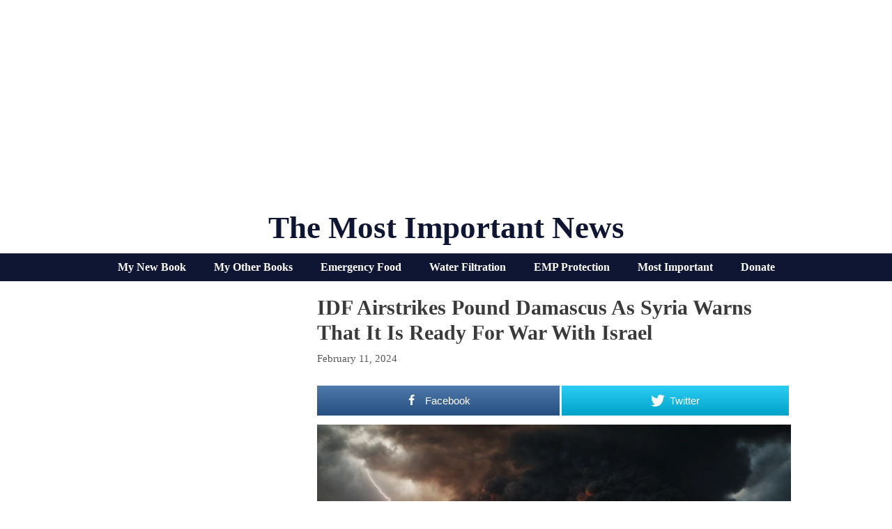

--- FILE ---
content_type: text/html; charset=UTF-8
request_url: http://themostimportantnews.com/archives/idf-airstrikes-pound-damascus-as-syria-warns-that-it-is-ready-for-war-with-israel
body_size: 58099
content:
<!DOCTYPE html>
<html lang="en-US">
<head>
	<meta charset="UTF-8">
	<link rel="profile" href="https://gmpg.org/xfn/11">
	
<!-- Open Graph Meta Tags generated by MashShare 3.8.5 - https://mashshare.net -->
<meta property="og:type" content="article" /> 
<meta property="og:title" content="IDF Airstrikes Pound Damascus As Syria Warns That It Is Ready For War With Israel" />
<meta property="og:description" content="If you haven't been paying close attention to what is going on in the Middle East, you need to start doing so.  As I have discussed previously, I believe that a Great Middle East War" />
<meta property="og:image" content="http://themostimportantnews.com/wp-content/uploads/2024/02/Snip20240211_9.png" />
<meta property="og:url" content="http://themostimportantnews.com/archives/idf-airstrikes-pound-damascus-as-syria-warns-that-it-is-ready-for-war-with-israel" />
<meta property="og:site_name" content="The Most Important News" />
<meta property="article:publisher" content="https://www.facebook.com/michael.snyder.5076" />
<meta property="article:published_time" content="2024-02-11T14:36:07-08:00" />
<meta property="article:modified_time" content="2024-02-11T14:36:08-08:00" />
<meta property="og:updated_time" content="2024-02-11T14:36:08-08:00" />
<!-- Open Graph Meta Tags generated by MashShare 3.8.5 - https://www.mashshare.net -->
<!-- Twitter Card generated by MashShare 3.8.5 - https://www.mashshare.net -->
<meta property="og:image:width" content="832" />
<meta property="og:image:height" content="620" />
<meta name="twitter:card" content="summary_large_image">
<meta name="twitter:title" content="IDF Airstrikes Pound Damascus As Syria Warns That It Is Ready For War With Israel">
<meta name="twitter:description" content="If you haven't been paying close attention to what is going on in the Middle East, you need to start doing so.  As I have discussed previously, I believe that a Great Middle East War">
<meta name="twitter:image" content="http://themostimportantnews.com/wp-content/uploads/2024/02/Snip20240211_9.png">
<!-- Twitter Card generated by MashShare 3.8.5 - https://www.mashshare.net -->


	<!-- This site is optimized with the Yoast SEO plugin v15.3 - https://yoast.com/wordpress/plugins/seo/ -->
	<title>IDF Airstrikes Pound Damascus As Syria Warns That It Is Ready For War With Israel</title>
	<meta name="robots" content="index, follow, max-snippet:-1, max-image-preview:large, max-video-preview:-1" />
	<link rel="canonical" href="http://themostimportantnews.com/archives/idf-airstrikes-pound-damascus-as-syria-warns-that-it-is-ready-for-war-with-israel" />
	<meta property="og:locale" content="en_US" />
	<meta property="og:type" content="article" />
	<meta property="og:title" content="IDF Airstrikes Pound Damascus As Syria Warns That It Is Ready For War With Israel" />
	<meta property="og:url" content="http://themostimportantnews.com/archives/idf-airstrikes-pound-damascus-as-syria-warns-that-it-is-ready-for-war-with-israel" />
	<meta property="og:site_name" content="The Most Important News" />
	<meta property="article:publisher" content="https://www.facebook.com/michael.snyder.5076" />
	<meta property="article:published_time" content="2024-02-11T22:36:07+00:00" />
	<meta property="article:modified_time" content="2024-02-11T22:36:08+00:00" />
	<meta property="og:image" content="http://themostimportantnews.com/wp-content/uploads/2024/02/Snip20240211_9.png" />
	<meta property="og:image:width" content="832" />
	<meta property="og:image:height" content="620" />
	<meta name="twitter:card" content="summary_large_image" />
	<meta name="twitter:creator" content="@Revelation1217" />
	<meta name="twitter:site" content="@Revelation1217" />
	<meta name="twitter:label1" content="Written by">
	<meta name="twitter:data1" content="Michael">
	<meta name="twitter:label2" content="Est. reading time">
	<meta name="twitter:data2" content="6 minutes">
	<script type="application/ld+json" class="yoast-schema-graph">{"@context":"https://schema.org","@graph":[{"@type":"Organization","@id":"https://themostimportantnews.com/#organization","name":"The Most Important News","url":"https://themostimportantnews.com/","sameAs":["https://www.facebook.com/michael.snyder.5076","https://twitter.com/Revelation1217"],"logo":{"@type":"ImageObject","@id":"https://themostimportantnews.com/#logo","inLanguage":"en-US","url":"http://themostimportantnews.com/wp-content/uploads/2020/09/American-Flag-Map-Pixabay-1.jpg","width":1280,"height":843,"caption":"The Most Important News"},"image":{"@id":"https://themostimportantnews.com/#logo"}},{"@type":"WebSite","@id":"https://themostimportantnews.com/#website","url":"https://themostimportantnews.com/","name":"The Most Important News","description":"All Of The Most Important News - All In One Place","publisher":{"@id":"https://themostimportantnews.com/#organization"},"potentialAction":[{"@type":"SearchAction","target":"https://themostimportantnews.com/?s={search_term_string}","query-input":"required name=search_term_string"}],"inLanguage":"en-US"},{"@type":"ImageObject","@id":"http://themostimportantnews.com/archives/idf-airstrikes-pound-damascus-as-syria-warns-that-it-is-ready-for-war-with-israel#primaryimage","inLanguage":"en-US","url":"http://themostimportantnews.com/wp-content/uploads/2024/02/Snip20240211_9.png","width":832,"height":620},{"@type":"WebPage","@id":"http://themostimportantnews.com/archives/idf-airstrikes-pound-damascus-as-syria-warns-that-it-is-ready-for-war-with-israel#webpage","url":"http://themostimportantnews.com/archives/idf-airstrikes-pound-damascus-as-syria-warns-that-it-is-ready-for-war-with-israel","name":"IDF Airstrikes Pound Damascus As Syria Warns That It Is Ready For War With Israel","isPartOf":{"@id":"https://themostimportantnews.com/#website"},"primaryImageOfPage":{"@id":"http://themostimportantnews.com/archives/idf-airstrikes-pound-damascus-as-syria-warns-that-it-is-ready-for-war-with-israel#primaryimage"},"datePublished":"2024-02-11T22:36:07+00:00","dateModified":"2024-02-11T22:36:08+00:00","breadcrumb":{"@id":"http://themostimportantnews.com/archives/idf-airstrikes-pound-damascus-as-syria-warns-that-it-is-ready-for-war-with-israel#breadcrumb"},"inLanguage":"en-US","potentialAction":[{"@type":"ReadAction","target":["http://themostimportantnews.com/archives/idf-airstrikes-pound-damascus-as-syria-warns-that-it-is-ready-for-war-with-israel"]}]},{"@type":"BreadcrumbList","@id":"http://themostimportantnews.com/archives/idf-airstrikes-pound-damascus-as-syria-warns-that-it-is-ready-for-war-with-israel#breadcrumb","itemListElement":[{"@type":"ListItem","position":1,"item":{"@type":"WebPage","@id":"https://themostimportantnews.com/","url":"https://themostimportantnews.com/","name":"Home"}},{"@type":"ListItem","position":2,"item":{"@type":"WebPage","@id":"http://themostimportantnews.com/archives/idf-airstrikes-pound-damascus-as-syria-warns-that-it-is-ready-for-war-with-israel","url":"http://themostimportantnews.com/archives/idf-airstrikes-pound-damascus-as-syria-warns-that-it-is-ready-for-war-with-israel","name":"IDF Airstrikes Pound Damascus As Syria Warns That It Is Ready For War With Israel"}}]},{"@type":"Article","@id":"http://themostimportantnews.com/archives/idf-airstrikes-pound-damascus-as-syria-warns-that-it-is-ready-for-war-with-israel#article","isPartOf":{"@id":"http://themostimportantnews.com/archives/idf-airstrikes-pound-damascus-as-syria-warns-that-it-is-ready-for-war-with-israel#webpage"},"author":{"@id":"https://themostimportantnews.com/#/schema/person/28e2ffbbbb2beaeab0c9412a3f3c0d3b"},"headline":"IDF Airstrikes Pound Damascus As Syria Warns That It Is Ready For War With Israel","datePublished":"2024-02-11T22:36:07+00:00","dateModified":"2024-02-11T22:36:08+00:00","mainEntityOfPage":{"@id":"http://themostimportantnews.com/archives/idf-airstrikes-pound-damascus-as-syria-warns-that-it-is-ready-for-war-with-israel#webpage"},"publisher":{"@id":"https://themostimportantnews.com/#organization"},"image":{"@id":"http://themostimportantnews.com/archives/idf-airstrikes-pound-damascus-as-syria-warns-that-it-is-ready-for-war-with-israel#primaryimage"},"articleSection":"Featured,World","inLanguage":"en-US"},{"@type":"Person","@id":"https://themostimportantnews.com/#/schema/person/28e2ffbbbb2beaeab0c9412a3f3c0d3b","name":"Michael","image":{"@type":"ImageObject","@id":"https://themostimportantnews.com/#personlogo","inLanguage":"en-US","url":"http://1.gravatar.com/avatar/71d78f3415e2a6268b2085d41a7fbf93?s=96&d=wavatar&r=g","caption":"Michael"}}]}</script>
	<!-- / Yoast SEO plugin. -->


<link rel='dns-prefetch' href='//fonts.googleapis.com' />
<link rel='dns-prefetch' href='//s.w.org' />
<link href='https://fonts.gstatic.com' crossorigin rel='preconnect' />
<link rel="alternate" type="application/rss+xml" title="The Most Important News &raquo; Feed" href="http://themostimportantnews.com/feed" />
		<script>
			window._wpemojiSettings = {"baseUrl":"https:\/\/s.w.org\/images\/core\/emoji\/13.0.0\/72x72\/","ext":".png","svgUrl":"https:\/\/s.w.org\/images\/core\/emoji\/13.0.0\/svg\/","svgExt":".svg","source":{"concatemoji":"http:\/\/themostimportantnews.com\/wp-includes\/js\/wp-emoji-release.min.js?ver=5.5.17"}};
			!function(e,a,t){var n,r,o,i=a.createElement("canvas"),p=i.getContext&&i.getContext("2d");function s(e,t){var a=String.fromCharCode;p.clearRect(0,0,i.width,i.height),p.fillText(a.apply(this,e),0,0);e=i.toDataURL();return p.clearRect(0,0,i.width,i.height),p.fillText(a.apply(this,t),0,0),e===i.toDataURL()}function c(e){var t=a.createElement("script");t.src=e,t.defer=t.type="text/javascript",a.getElementsByTagName("head")[0].appendChild(t)}for(o=Array("flag","emoji"),t.supports={everything:!0,everythingExceptFlag:!0},r=0;r<o.length;r++)t.supports[o[r]]=function(e){if(!p||!p.fillText)return!1;switch(p.textBaseline="top",p.font="600 32px Arial",e){case"flag":return s([127987,65039,8205,9895,65039],[127987,65039,8203,9895,65039])?!1:!s([55356,56826,55356,56819],[55356,56826,8203,55356,56819])&&!s([55356,57332,56128,56423,56128,56418,56128,56421,56128,56430,56128,56423,56128,56447],[55356,57332,8203,56128,56423,8203,56128,56418,8203,56128,56421,8203,56128,56430,8203,56128,56423,8203,56128,56447]);case"emoji":return!s([55357,56424,8205,55356,57212],[55357,56424,8203,55356,57212])}return!1}(o[r]),t.supports.everything=t.supports.everything&&t.supports[o[r]],"flag"!==o[r]&&(t.supports.everythingExceptFlag=t.supports.everythingExceptFlag&&t.supports[o[r]]);t.supports.everythingExceptFlag=t.supports.everythingExceptFlag&&!t.supports.flag,t.DOMReady=!1,t.readyCallback=function(){t.DOMReady=!0},t.supports.everything||(n=function(){t.readyCallback()},a.addEventListener?(a.addEventListener("DOMContentLoaded",n,!1),e.addEventListener("load",n,!1)):(e.attachEvent("onload",n),a.attachEvent("onreadystatechange",function(){"complete"===a.readyState&&t.readyCallback()})),(n=t.source||{}).concatemoji?c(n.concatemoji):n.wpemoji&&n.twemoji&&(c(n.twemoji),c(n.wpemoji)))}(window,document,window._wpemojiSettings);
		</script>
		<style>
img.wp-smiley,
img.emoji {
	display: inline !important;
	border: none !important;
	box-shadow: none !important;
	height: 1em !important;
	width: 1em !important;
	margin: 0 .07em !important;
	vertical-align: -0.1em !important;
	background: none !important;
	padding: 0 !important;
}
</style>
	<link rel='stylesheet' id='generate-fonts-css'  href='//fonts.googleapis.com/css?family=Cormorant+Garamond:300,300italic,regular,italic,500,500italic,600,600italic,700,700italic' media='all' />
<link rel='stylesheet' id='wp-block-library-css'  href='http://themostimportantnews.com/wp-includes/css/dist/block-library/style.min.css?ver=5.5.17' media='all' />
<link rel='stylesheet' id='mashsb-styles-css'  href='http://themostimportantnews.com/wp-content/plugins/mashsharer/assets/css/mashsb.min.css?ver=3.8.5' media='all' />
<style id='mashsb-styles-inline-css'>
.mashsb-count {color:#cccccc;}.mashsb-buttons a {
        background-image: -webkit-linear-gradient(bottom,rgba(0, 0, 0, 0.17) 0%,rgba(255, 255, 255, 0.17) 100%);
        background-image: -moz-linear-gradient(bottom,rgba(0, 0, 0, 0.17) 0%,rgba(255, 255, 255, 0.17) 100%);
        background-image: linear-gradient(bottom,rgba(0,0,0,.17) 0%,rgba(255,255,255,.17) 100%);}@media only screen and (min-width:568px){.mashsb-buttons a {min-width: 177px;}}
</style>
<link rel='stylesheet' id='super-rss-reader-css'  href='http://themostimportantnews.com/wp-content/plugins/super-rss-reader/public/css/style.min.css?ver=5.2' media='all' />
<link rel='stylesheet' id='generate-style-grid-css'  href='http://themostimportantnews.com/wp-content/themes/generatepress/assets/css/unsemantic-grid.min.css?ver=3.0.2' media='all' />
<link rel='stylesheet' id='generate-style-css'  href='http://themostimportantnews.com/wp-content/themes/generatepress/assets/css/style.min.css?ver=3.0.2' media='all' />
<style id='generate-style-inline-css'>
.no-featured-image-padding .featured-image {margin-left:-5px;margin-right:-5px;}.post-image-above-header .no-featured-image-padding .inside-article .featured-image {margin-top:-10px;}@media (max-width:768px){.no-featured-image-padding .featured-image {margin-left:-10px;margin-right:-10px;}.post-image-above-header .no-featured-image-padding .inside-article .featured-image {margin-top:-10px;}}
body{background-color:#ffffff;color:#3a3a3a;}a{color:#1e72bd;}a:visited{color:#1e72bd;}a:hover, a:focus, a:active{color:#3498db;}body .grid-container{max-width:1000px;}.wp-block-group__inner-container{max-width:1000px;margin-left:auto;margin-right:auto;}body, button, input, select, textarea{font-family:Georgia, Times New Roman, Times, serif;font-size:18px;}body{line-height:1.5;}.entry-content > [class*="wp-block-"]:not(:last-child){margin-bottom:1.5em;}.main-title{font-family:"Century Gothic";text-transform:capitalize;font-size:45px;}.main-navigation a, .menu-toggle{font-family:"Cormorant Garamond", serif;font-weight:bold;text-transform:capitalize;font-size:30px;}.main-navigation .main-nav ul ul li a{font-size:27px;}.sidebar .widget, .footer-widgets .widget{font-size:17px;}h1{font-family:Georgia, Times New Roman, Times, serif;font-weight:bold;text-transform:capitalize;font-size:30px;}h2{font-family:Georgia, Times New Roman, Times, serif;font-weight:700;text-transform:capitalize;font-size:22px;margin-bottom:5px;}h3{font-family:Georgia, Times New Roman, Times, serif;text-transform:capitalize;font-size:20px;}h4{font-family:Georgia, Times New Roman, Times, serif;text-transform:capitalize;font-size:30px;}h5{font-family:Georgia, Times New Roman, Times, serif;text-transform:capitalize;font-size:inherit;}h6{font-family:Georgia, Times New Roman, Times, serif;text-transform:capitalize;}.site-info{font-family:Verdana, Geneva, sans-serif;font-weight:bold;font-size:14px;}@media (max-width:768px){.main-title{font-size:30px;}h1{font-size:30px;}h2{font-size:25px;}}.top-bar{background-color:#636363;color:#ffffff;}.top-bar a{color:#ffffff;}.top-bar a:hover{color:#303030;}.site-header{background-color:#ffffff;color:#0f1633;}.site-header a{color:#3a3a3a;}.site-header a:hover{color:#1e72bd;}.main-title a,.main-title a:hover{color:#0f1633;}.site-description{color:#757575;}.mobile-menu-control-wrapper .menu-toggle,.mobile-menu-control-wrapper .menu-toggle:hover,.mobile-menu-control-wrapper .menu-toggle:focus,.has-inline-mobile-toggle #site-navigation.toggled{background-color:rgba(0, 0, 0, 0.02);}.main-navigation,.main-navigation ul ul{background-color:#ffffff;}.main-navigation .main-nav ul li a,.menu-toggle, .main-navigation .menu-bar-items{color:#0f1633;}.main-navigation .main-nav ul li:hover > a,.main-navigation .main-nav ul li:focus > a, .main-navigation .main-nav ul li.sfHover > a, .main-navigation .menu-bar-item:hover > a, .main-navigation .menu-bar-item.sfHover > a{color:#7c7c7c;background-color:#ffffff;}button.menu-toggle:hover,button.menu-toggle:focus,.main-navigation .mobile-bar-items a,.main-navigation .mobile-bar-items a:hover,.main-navigation .mobile-bar-items a:focus{color:#0f1633;}.main-navigation .main-nav ul li[class*="current-menu-"] > a{color:#0f1633;background-color:#ffffff;}.main-navigation .main-nav ul li[class*="current-menu-"] > a:hover,.main-navigation .main-nav ul li[class*="current-menu-"].sfHover > a{color:#0f1633;background-color:#ffffff;}.navigation-search input[type="search"],.navigation-search input[type="search"]:active, .navigation-search input[type="search"]:focus, .main-navigation .main-nav ul li.search-item.active > a, .main-navigation .menu-bar-items .search-item.active > a{color:#000000;background-color:#ffffff;opacity:1;}.main-navigation ul ul{background-color:#3f3f3f;}.main-navigation .main-nav ul ul li a{color:#ffffff;}.main-navigation .main-nav ul ul li:hover > a,.main-navigation .main-nav ul ul li:focus > a,.main-navigation .main-nav ul ul li.sfHover > a{color:#ffffff;background-color:#4f4f4f;}.main-navigation .main-nav ul ul li[class*="current-menu-"] > a{color:#ffffff;background-color:#4f4f4f;}.main-navigation .main-nav ul ul li[class*="current-menu-"] > a:hover,.main-navigation .main-nav ul ul li[class*="current-menu-"].sfHover > a{color:#ffffff;background-color:#4f4f4f;}.separate-containers .inside-article, .separate-containers .comments-area, .separate-containers .page-header, .one-container .container, .separate-containers .paging-navigation, .inside-page-header{background-color:#ffffff;}.entry-title a{color:#000000;}.entry-title a:hover{color:#1e72bd;}.entry-meta{color:#595959;}.entry-meta a{color:#595959;}.entry-meta a:hover{color:#1e73be;}.sidebar .widget{color:#0f1633;background-color:#ffffff;}.sidebar .widget a{color:#0f1633;}.sidebar .widget .widget-title{color:#000000;}.footer-widgets{background-color:#ffffff;}.footer-widgets .widget-title{color:#000000;}.site-info{color:#000000;background-color:#ffffff;}.site-info a{color:#000000;}.site-info a:hover{color:#1e72bd;}.footer-bar .widget_nav_menu .current-menu-item a{color:#1e72bd;}input[type="text"],input[type="email"],input[type="url"],input[type="password"],input[type="search"],input[type="tel"],input[type="number"],textarea,select{color:#666666;background-color:#fafafa;border-color:#cccccc;}input[type="text"]:focus,input[type="email"]:focus,input[type="url"]:focus,input[type="password"]:focus,input[type="search"]:focus,input[type="tel"]:focus,input[type="number"]:focus,textarea:focus,select:focus{color:#666666;background-color:#ffffff;border-color:#bfbfbf;}button,html input[type="button"],input[type="reset"],input[type="submit"],a.button,a.wp-block-button__link:not(.has-background){color:#ffffff;background-color:#0f1633;}button:hover,html input[type="button"]:hover,input[type="reset"]:hover,input[type="submit"]:hover,a.button:hover,button:focus,html input[type="button"]:focus,input[type="reset"]:focus,input[type="submit"]:focus,a.button:focus,a.wp-block-button__link:not(.has-background):active,a.wp-block-button__link:not(.has-background):focus,a.wp-block-button__link:not(.has-background):hover{color:#ffffff;background-color:#3f3f3f;}a.generate-back-to-top{background-color:rgba( 0,0,0,0.4 );color:#ffffff;}a.generate-back-to-top:hover,a.generate-back-to-top:focus{background-color:rgba( 0,0,0,0.6 );color:#ffffff;}@media (max-width: 1000px){.main-navigation .menu-bar-item:hover > a, .main-navigation .menu-bar-item.sfHover > a{background:none;color:#0f1633;}}.inside-top-bar{padding:10px;}.inside-header{padding:20px 10px 10px 10px;}.separate-containers .inside-article, .separate-containers .comments-area, .separate-containers .page-header, .separate-containers .paging-navigation, .one-container .site-content, .inside-page-header, .wp-block-group__inner-container{padding:10px 5px 10px 5px;}.entry-content .alignwide, body:not(.no-sidebar) .entry-content .alignfull{margin-left:-5px;width:calc(100% + 10px);max-width:calc(100% + 10px);}.one-container.right-sidebar .site-main,.one-container.both-right .site-main{margin-right:5px;}.one-container.left-sidebar .site-main,.one-container.both-left .site-main{margin-left:5px;}.one-container.both-sidebars .site-main{margin:0px 5px 0px 5px;}.separate-containers .widget, .separate-containers .site-main > *, .separate-containers .page-header, .widget-area .main-navigation{margin-bottom:10px;}.separate-containers .site-main{margin:10px;}.both-right.separate-containers .inside-left-sidebar{margin-right:5px;}.both-right.separate-containers .inside-right-sidebar{margin-left:5px;}.both-left.separate-containers .inside-left-sidebar{margin-right:5px;}.both-left.separate-containers .inside-right-sidebar{margin-left:5px;}.separate-containers .page-header-image, .separate-containers .page-header-contained, .separate-containers .page-header-image-single, .separate-containers .page-header-content-single{margin-top:10px;}.separate-containers .inside-right-sidebar, .separate-containers .inside-left-sidebar{margin-top:10px;margin-bottom:10px;}.main-navigation .main-nav ul li a,.menu-toggle,.main-navigation .mobile-bar-items a{padding-left:15px;padding-right:15px;line-height:50px;}.main-navigation .main-nav ul ul li a{padding:10px 15px 10px 15px;}.navigation-search input[type="search"]{height:50px;}.rtl .menu-item-has-children .dropdown-menu-toggle{padding-left:15px;}.menu-item-has-children .dropdown-menu-toggle{padding-right:15px;}.rtl .main-navigation .main-nav ul li.menu-item-has-children > a{padding-right:15px;}.widget-area .widget{padding:5px;}.footer-widgets{padding:10px;}.site-info{padding:10px;}@media (max-width:768px){.separate-containers .inside-article, .separate-containers .comments-area, .separate-containers .page-header, .separate-containers .paging-navigation, .one-container .site-content, .inside-page-header, .wp-block-group__inner-container{padding:10px;}.site-info{padding-right:10px;padding-left:10px;}.entry-content .alignwide, body:not(.no-sidebar) .entry-content .alignfull{margin-left:-10px;width:calc(100% + 20px);max-width:calc(100% + 20px);}}/* End cached CSS */@media (max-width: 1000px){.main-navigation .menu-toggle,.main-navigation .mobile-bar-items,.sidebar-nav-mobile:not(#sticky-placeholder){display:block;}.main-navigation ul,.gen-sidebar-nav{display:none;}[class*="nav-float-"] .site-header .inside-header > *{float:none;clear:both;}}
h1.entry-title{text-transform:capitalize;font-size:30px;line-height:1.2em;}h2.entry-title{text-transform:capitalize;}
.post-image:not(:first-child), .page-content:not(:first-child), .entry-content:not(:first-child), .entry-summary:not(:first-child), footer.entry-meta{margin-top:1em;}.post-image-above-header .inside-article div.featured-image, .post-image-above-header .inside-article div.post-image{margin-bottom:1em;}
</style>
<link rel='stylesheet' id='generate-mobile-style-css'  href='http://themostimportantnews.com/wp-content/themes/generatepress/assets/css/mobile.min.css?ver=3.0.2' media='all' />
<link rel='stylesheet' id='generate-font-icons-css'  href='http://themostimportantnews.com/wp-content/themes/generatepress/assets/css/components/font-icons.min.css?ver=3.0.2' media='all' />
<link rel='stylesheet' id='generate-blog-columns-css'  href='http://themostimportantnews.com/wp-content/plugins/gp-premium/blog/functions/css/columns.min.css?ver=2.0.3' media='all' />
<link rel='stylesheet' id='generate-secondary-nav-css'  href='http://themostimportantnews.com/wp-content/plugins/gp-premium/secondary-nav/functions/css/style.min.css?ver=2.0.3' media='all' />
<style id='generate-secondary-nav-inline-css'>
.secondary-navigation{background-color:#0f1633;}.secondary-navigation .main-nav ul li a,.secondary-navigation .menu-toggle,.secondary-menu-bar-items .menu-bar-item > a{color:#ffffff;font-family:"Century Gothic";font-weight:bold;font-size:16px;}.secondary-navigation .secondary-menu-bar-items{color:#ffffff;font-size:16px;}button.secondary-menu-toggle:hover,button.secondary-menu-toggle:focus{color:#ffffff;}.widget-area .secondary-navigation{margin-bottom:10px;}.secondary-navigation ul ul{background-color:#303030;top:auto;}.secondary-navigation .main-nav ul ul li a{color:#ffffff;font-size:15px;}.secondary-navigation .main-nav ul li:hover > a,.secondary-navigation .main-nav ul li:focus > a,.secondary-navigation .main-nav ul li.sfHover > a,.secondary-menu-bar-items .menu-bar-item:hover > a{color:#bababa;background-color:#0f1633;}.secondary-navigation .main-nav ul ul li:hover > a,.secondary-navigation .main-nav ul ul li:focus > a,.secondary-navigation .main-nav ul ul li.sfHover > a{color:#ffffff;background-color:#474747;}.secondary-navigation .main-nav ul li[class*="current-menu-"] > a, .secondary-navigation .main-nav ul li[class*="current-menu-"] > a:hover,.secondary-navigation .main-nav ul li[class*="current-menu-"].sfHover > a{color:#ffffff;background-color:#0f1633;}.secondary-navigation .main-nav ul ul li[class*="current-menu-"] > a,.secondary-navigation .main-nav ul ul li[class*="current-menu-"] > a:hover,.secondary-navigation .main-nav ul ul li[class*="current-menu-"].sfHover > a{color:#ffffff;background-color:#474747;}@media (max-width: 1000px) {.secondary-menu-bar-items .menu-bar-item:hover > a{background: none;color: #ffffff;}}
</style>
<link rel='stylesheet' id='generate-secondary-nav-mobile-css'  href='http://themostimportantnews.com/wp-content/plugins/gp-premium/secondary-nav/functions/css/style-mobile.min.css?ver=2.0.3' media='all' />
<script src='http://themostimportantnews.com/wp-includes/js/jquery/jquery.js?ver=1.12.4-wp' id='jquery-core-js'></script>
<script id='mashsb-js-extra'>
var mashsb = {"shares":"0","round_shares":"1","animate_shares":"0","dynamic_buttons":"0","share_url":"http:\/\/themostimportantnews.com\/archives\/idf-airstrikes-pound-damascus-as-syria-warns-that-it-is-ready-for-war-with-israel","title":"IDF+Airstrikes+Pound+Damascus+As+Syria+Warns+That+It+Is+Ready+For+War+With+Israel","image":"http:\/\/themostimportantnews.com\/wp-content\/uploads\/2024\/02\/Snip20240211_9.png","desc":"If you haven't been paying close attention to what is going on in the Middle East, you need to start doing so.\u00a0 As I have discussed previously, I believe that a Great Middle East War \u2026","hashtag":"","subscribe":"link","subscribe_url":"https:\/\/feedburner.google.com\/fb\/a\/mailverify?uri=TheMostImportantNews","activestatus":"1","singular":"1","twitter_popup":"1","refresh":"0","nonce":"8dd23050d9","postid":"70838","servertime":"1769596122","ajaxurl":"http:\/\/themostimportantnews.com\/wp-admin\/admin-ajax.php"};
</script>
<script src='http://themostimportantnews.com/wp-content/plugins/mashsharer/assets/js/mashsb.min.js?ver=3.8.5' id='mashsb-js'></script>
<script src='http://themostimportantnews.com/wp-content/plugins/open-in-new-window-plugin/open_in_new_window_yes.js' id='oinw_vars-js'></script>
<script src='http://themostimportantnews.com/wp-content/plugins/open-in-new-window-plugin/open_in_new_window.js' id='oinw_methods-js'></script>
<script src='http://themostimportantnews.com/wp-content/plugins/super-rss-reader/public/js/jquery.easy-ticker.min.js?ver=5.2' id='jquery-easy-ticker-js'></script>
<script src='http://themostimportantnews.com/wp-content/plugins/super-rss-reader/public/js/script.min.js?ver=5.2' id='super-rss-reader-js'></script>
<link rel="https://api.w.org/" href="http://themostimportantnews.com/wp-json/" /><link rel="alternate" type="application/json" href="http://themostimportantnews.com/wp-json/wp/v2/posts/70838" /><link rel="EditURI" type="application/rsd+xml" title="RSD" href="http://themostimportantnews.com/xmlrpc.php?rsd" />
<link rel="wlwmanifest" type="application/wlwmanifest+xml" href="http://themostimportantnews.com/wp-includes/wlwmanifest.xml" /> 
<meta name="generator" content="WordPress 5.5.17" />
<link rel='shortlink' href='http://themostimportantnews.com/?p=70838' />
<link rel="alternate" type="application/json+oembed" href="http://themostimportantnews.com/wp-json/oembed/1.0/embed?url=http%3A%2F%2Fthemostimportantnews.com%2Farchives%2Fidf-airstrikes-pound-damascus-as-syria-warns-that-it-is-ready-for-war-with-israel" />
<link rel="alternate" type="text/xml+oembed" href="http://themostimportantnews.com/wp-json/oembed/1.0/embed?url=http%3A%2F%2Fthemostimportantnews.com%2Farchives%2Fidf-airstrikes-pound-damascus-as-syria-warns-that-it-is-ready-for-war-with-israel&#038;format=xml" />
<meta name="viewport" content="width=device-width, initial-scale=1"><link rel="icon" href="http://themostimportantnews.com/wp-content/uploads/2020/09/cropped-End-Times-Apocalypse-Public-Domain-32x32.jpg" sizes="32x32" />
<link rel="icon" href="http://themostimportantnews.com/wp-content/uploads/2020/09/cropped-End-Times-Apocalypse-Public-Domain-192x192.jpg" sizes="192x192" />
<link rel="apple-touch-icon" href="http://themostimportantnews.com/wp-content/uploads/2020/09/cropped-End-Times-Apocalypse-Public-Domain-180x180.jpg" />
<meta name="msapplication-TileImage" content="http://themostimportantnews.com/wp-content/uploads/2020/09/cropped-End-Times-Apocalypse-Public-Domain-270x270.jpg" />
		<style id="wp-custom-css">
			define(‘WP_MEMORY_LIMIT’, ‘256M’);






.page-header-image-single {
      display: none;
}

.blog .entry-content img,
.archive .entry-content img {
    display: none;
}

.post-image {
    text-align: center;
}

.twitter-tweet {margin:auto;}



		</style>
		</head>

<body class="post-template-default single single-post postid-70838 single-format-standard wp-embed-responsive post-image-below-header post-image-aligned-center secondary-nav-below-header secondary-nav-aligned-center sticky-menu-no-transition left-sidebar nav-below-header separate-containers contained-header active-footer-widgets-1 header-aligned-center dropdown-hover featured-image-active" itemtype="https://schema.org/Blog" itemscope>
	<a class="screen-reader-text skip-link" href="#content" title="Skip to content">Skip to content</a>		<header id="masthead" class="site-header grid-container grid-parent" itemtype="https://schema.org/WPHeader" itemscope>
			<div class="inside-header grid-container grid-parent">
				<center><script async src="https://pagead2.googlesyndication.com/pagead/js/adsbygoogle.js?client=ca-pub-3031416830421779"
     crossorigin="anonymous"></script>
<!-- Horizontal Responsive Ad 2025 -->
<ins class="adsbygoogle"
     style="display:block"
     data-ad-client="ca-pub-3031416830421779"
     data-ad-slot="3698294162"
     data-ad-format="auto"
     data-full-width-responsive="true"></ins>
<script>
     (adsbygoogle = window.adsbygoogle || []).push({});
</script></center><div class="site-branding">
						<p class="main-title" itemprop="headline">
					<a href="http://themostimportantnews.com/" rel="home">
						The Most Important News
					</a>
				</p>
						
					</div>			</div>
		</header>
					<nav id="secondary-navigation" class="secondary-navigation" itemtype="https://schema.org/SiteNavigationElement" itemscope="itemscope">
				<div class="inside-navigation">
										<button class="menu-toggle secondary-menu-toggle">
						<span class="mobile-menu">Menu</span>					</button>
					<div class="main-nav"><ul id="menu-secondary-navigation" class=" secondary-menu sf-menu"><li id="menu-item-145714" class="menu-item menu-item-type-custom menu-item-object-custom menu-item-145714"><a href="https://www.amazon.com/dp/B0F4DN45KX">My New Book</a></li>
<li id="menu-item-145716" class="menu-item menu-item-type-custom menu-item-object-custom menu-item-145716"><a href="https://www.amazon.com/stores/Michael-Snyder/author/B01DUPOJL2?ccs_id=311d7348-b14c-417b-9e2d-756a20ff8d26">My Other Books</a></li>
<li id="menu-item-145717" class="menu-item menu-item-type-custom menu-item-object-custom menu-item-145717"><a href="https://readyhour.com/?_ef_transaction_id=&#038;oid=8&#038;affid=109">Emergency Food</a></li>
<li id="menu-item-145718" class="menu-item menu-item-type-custom menu-item-object-custom menu-item-145718"><a href="https://alexapure.com/?_ef_transaction_id=&#038;oid=9&#038;affid=109">Water Filtration</a></li>
<li id="menu-item-145719" class="menu-item menu-item-type-custom menu-item-object-custom menu-item-145719"><a href="https://www.empshield.com/?coupon=snyder50">EMP Protection</a></li>
<li id="menu-item-145720" class="menu-item menu-item-type-custom menu-item-object-custom menu-item-145720"><a href="https://themostimportantnews.com/important-thing">Most Important</a></li>
<li id="menu-item-145721" class="menu-item menu-item-type-custom menu-item-object-custom menu-item-145721"><a href="https://www.paypal.com/donate/?cmd=_s-xclick&#038;hosted_button_id=ZE5PZEB7DQRHA&#038;source=url">Donate</a></li>
</ul></div>				</div><!-- .inside-navigation -->
			</nav><!-- #secondary-navigation -->
			
	<div id="page" class="site grid-container container hfeed grid-parent">
				<div id="content" class="site-content">
			
	<div id="primary" class="content-area grid-parent mobile-grid-100 push-30 grid-70 tablet-push-30 tablet-grid-70">
		<main id="main" class="site-main">
			
<article id="post-70838" class="post-70838 post type-post status-publish format-standard has-post-thumbnail hentry category-featured category-world infinite-scroll-item no-featured-image-padding" itemtype="https://schema.org/CreativeWork" itemscope>
	<div class="inside-article">
					<header class="entry-header">
				<h1 class="entry-title" itemprop="headline">IDF Airstrikes Pound Damascus As Syria Warns That It Is Ready For War With Israel</h1>		<div class="entry-meta">
			<span class="posted-on"><time class="entry-date published" datetime="2024-02-11T14:36:07-08:00" itemprop="datePublished">February 11, 2024</time></span> 		</div>
					</header>
			
		<div class="entry-content" itemprop="text">
			<aside class="mashsb-container mashsb-main mashsb-stretched"><div class="mashsb-box"><div class="mashsb-buttons"><a class="mashicon-facebook mash-large mash-center mashsb-noshadow" href="https://www.facebook.com/sharer.php?u=http%3A%2F%2Fthemostimportantnews.com%2Farchives%2Fidf-airstrikes-pound-damascus-as-syria-warns-that-it-is-ready-for-war-with-israel" target="_top" rel="nofollow"><span class="icon"></span><span class="text">Facebook</span></a><a class="mashicon-twitter mash-large mash-center mashsb-noshadow" href="https://twitter.com/intent/tweet?text=IDF%20Airstrikes%20Pound%20Damascus%20As%20Syria%20Warns%20That%20It%20Is%20Ready%20For%20War%20With%20Israel&url=http://themostimportantnews.com/?p=70838" target="_top" rel="nofollow"><span class="icon"></span><span class="text">Twitter</span></a><div class="onoffswitch2 mash-large mashsb-noshadow" style="display:none;"></div></div>
            </div>
                <div style="clear:both;"></div></aside>
            <!-- Share buttons by mashshare.net - Version: 3.8.5--><p><a href="http://themostimportantnews.com/archives/idf-airstrikes-pound-damascus-as-syria-warns-that-it-is-ready-for-war-with-israel/snip20240211_9#main" rel="attachment wp-att-70839"><img loading="lazy" class="aligncenter size-large wp-image-70839" src="http://themostimportantnews.com/wp-content/uploads/2024/02/Snip20240211_9-800x596.png" alt="" width="800" height="596" srcset="http://themostimportantnews.com/wp-content/uploads/2024/02/Snip20240211_9-800x596.png 800w, http://themostimportantnews.com/wp-content/uploads/2024/02/Snip20240211_9-300x224.png 300w, http://themostimportantnews.com/wp-content/uploads/2024/02/Snip20240211_9-768x572.png 768w, http://themostimportantnews.com/wp-content/uploads/2024/02/Snip20240211_9.png 832w" sizes="(max-width: 800px) 100vw, 800px" /></a></p>
<p>If you haven&#8217;t been paying close attention to what is going on in the Middle East, you need to start doing so.  As I have discussed <a href="http://endoftheamericandream.com/the-3-major-conflicts-which-will-define-world-war-iii/">previously</a>, I believe that a Great Middle East War will be one of the conflicts that defines World War III.  For months, the fighting has mostly been limited to Israel and Hamas, but events on the northern front are really starting to heat up.  In fact, as you will see below, the IDF just pummeled Damascus with more airstrikes and the Syrian government is saying that it is ready for war with Israel.  So could we soon see a scenario where Israel is fighting an all-out war with Hezbollah and the Syrian army simultaneously?</p>
<!-- Quick Adsense WordPress Plugin: http://quickadsense.com/ -->
<div class="24c077d4e8d392287c1eb00af566bf9c" data-index="1" style="float: none; margin:10px 0 10px 0; text-align:center;">
<script async src="https://pagead2.googlesyndication.com/pagead/js/adsbygoogle.js?client=ca-pub-3031416830421779"
     crossorigin="anonymous"></script>
<!-- Horizontal Responsive Ad 2025 -->
<ins class="adsbygoogle"
     style="display:block"
     data-ad-client="ca-pub-3031416830421779"
     data-ad-slot="3698294162"
     data-ad-format="auto"
     data-full-width-responsive="true"></ins>
<script>
     (adsbygoogle = window.adsbygoogle || []).push({});
</script>
</div>

<p>Needless to say, that really would be a nightmare.</p>
<p>We are so close to a major regional war, and each new day brings new escalations.</p>
<p>Right now, there is a tremendous amount of buzz about Israel&#8217;s impending assault on the Hamas stronghold in Rafah.</p>
<p>As the Jerusalem Post <a href="https://www.jpost.com/israel-hamas-war/article-786381">has pointed out</a>, Hamas desperately needs Rafah if it is to survive&#8230;</p>
<blockquote><p>There is likely another side to this. Hamas needs Rafah to survive. This is how Hamas controls humanitarian aid entering Gaza. Hamas has made extreme demands of Israel for a new pause in fighting.</p>
<p>It says it could release hostages over several months if Israel moves toward a ceasefire and an end to the war. In essence, Hamas wants Rafah as its main conduit to the international community, so it can control the aid that might enter during a ceasefire. Hamas wants to rebuild capabilities in Rafah and use it as a redoubt to extend its tentacles back throughout Gaza.</p></blockquote>
<p>If Israel really does intend to wipe out Hamas, it must go into Rafah.</p>
<p>And it appears that is exactly what is going to happen.</p>
<p>Of course Hamas is really freaked out at this moment, and they are desperately trying to get Israel to back off by warning that any attack on Rafah would <a href="https://www.aljazeera.com/news/2024/2/11/hamas-warns-israeli-invasion-of-rafah-will-torpedo-truce-talks">&#8220;torpedo&#8221;</a> negotiations for the release of the remaining hostages&#8230;</p>
<blockquote><p>“Any attack by the occupation army on the city of Rafah would torpedo the exchange negotiations,” a Hamas leader told the AFP news agency on condition of anonymity.</p></blockquote>
<p>I don&#8217;t think those negotiations were really going anywhere, and I am convinced that Israel fully plans to go in.</p>
<p>But there is a problem.</p>
<p>Most than a million Palestinian civilians have taken refuge in Rafah, and getting them to safety before the assault begins has become <a href="https://www.nbcnews.com/news/world/live-blog/israel-hamas-war-live-updates-rcna138259">a major international issue</a>&#8230;</p>
<blockquote><p>Israeli Prime Minister Benjamin Netanyahu has pledged “safe passage for the civilian population” of Rafah, where more than 1 million Palestinians are crowded into shelters. A planned Israeli ground assault has spread fear in the southern Gaza city and fueled mounting global alarm. Netanyahu told ABC News that an attack on Rafah was key to defeating Hamas, but it’s unclear where people packed into the city and pressed against the Egyptian border might go to find safety.</p></blockquote>
<p>Once the IDF goes into Rafah, tensions in the region will go to an entirely new level.</p>
<p>The Saudi government is warning that there will be <a href="https://thehill.com/policy/international/4461791-dire-warnings-grow-for-israel-ahead-of-targeting-rafah/">&#8220;very serious repercussions&#8221;</a> if a campaign against Rafah proceeds&#8230;</p>
<blockquote><p>CNN reported that Saudi Arabia’s Ministry of Foreign Affairs warned Israel of “very serious repercussions” if their forces target Rafah.</p>
<p>“The Kingdom affirms its categorical rejection and strong condemnation of their forcible deportation, and renews its demand for an immediate ceasefire,” the ministry said in a statement, according to the outlet.</p></blockquote>
<p>And Egypt is warning that it could actually <a href="https://thehill.com/policy/international/4461791-dire-warnings-grow-for-israel-ahead-of-targeting-rafah/">suspend its peace treaty with the Israelis</a>&#8230;</p>
<blockquote><p>Two Egyptian officials and a Western diplomat said Egypt threatened to suspend its peace treaty with Israel if Israel forces were sent into Rafah, The Associated Press reported. European Union foreign policy chief Josep Borrell wrote on X, the platform formerly known as Twitter, that an offensive into Rafah “would lead to an unspeakable humanitarian catastrophe and grave tensions with Egypt.”</p>
<p>U.S. Ambassador to the United Nations Linda Thomas-Greenfield said an Israeli operation into Rafah “cannot proceed” in an interview with NPR.</p></blockquote>
<p>A tremendous international effort is being made to keep Israel out of Rafah.</p>
<p>In the end, I don&#8217;t think that it is going to work.</p>
<p>I think that Israel will go into Rafah, and when that happens there will be an explosion of international outrage.</p>
<p>Could that be one of the events that triggers a full-blown war on the northern front?</p>
<p>At this stage, we truly are on the verge of the unthinkable.</p>
<p>On Saturday, the IDF once again <a href="https://www.timesofisrael.com/syrian-military-claims-israeli-airstrikes-hit-near-damascus-war-monitor-3-dead/">hammered Damascus with airstrikes</a>&#8230;</p>
<blockquote><p>Israeli airstrikes allegedly hit several sites on the outskirts of Damascus on Saturday, according to the Syrian military, while a war monitor said three people were killed in the attacks.</p>
<p>The strikes came from the direction of the Golan Heights, Syrian state news agency SANA reported, citing an unnamed military official. It added that Syrian air defenses shot down some missiles and those that landed resulted in “some material losses.” It was not immediately clear if there were casualties.</p></blockquote>
<p>In response, a top Syrian official has reportedly said that Syria <a href="https://twitter.com/NationalIndNews/status/1756727656819691778">&#8220;is prepared to engage in conflict with Israel&#8221;</a>&#8230;</p>
<blockquote><p>Syrian Foreign Minister Faisal Miqdad stated that Syria is prepared to engage in conflict with Israel, emphasizing that the liberation of the occupied Golan Heights remains a top priority for Syria.</p></blockquote>
<p>He also reportedly said that Syria will choose <a href="https://twitter.com/warintel4u/status/1756764566686405115">&#8220;when and how we will enter this war&#8221;</a>&#8230;</p>
<blockquote><p>#BREAKING Syrian Minister of Foreign Affairs:</p>
<p>We are ready for war against Israel, but we will decide when and how we will enter this war.</p></blockquote>
<p>Wow.</p>
<p>This is really happening.</p>
<p>If an all-out war erupts on the northern front and missiles start flying all over the place, Israel will completely flatten both Damascus and Beirut.</p>
<p>I do not think that most people understand how cataclysmic this war could potentially become.</p>
<p>In anticipation of the coming conflict on the northern front, the Israelis are redeploying <a href="https://twitter.com/sentdefender/status/1756586105875349656">one of their most important units</a> to the border with Lebanon&#8230;</p>
<blockquote><p>The Israel Defense Force has announced the Immediate Redeployment of the 36th Division also known as the “Ga&#8217;ash Formation” from the Central Gaza Strip to the Border with Lebanon amid Escalating Attacks by Hezbollah.</p></blockquote>
<p>The good news is that I don&#8217;t think that an all-out war on the northern front will erupt this month.</p>
<p>But I do believe that it is coming, and later this year will be a prime opportunity for that to happen.  For much more on the importance of 2024, please see <a href="https://www.amazon.com/dp/B0CM4ZB9TW">my most recent book</a>.</p>
<p>We really are living in a time of wars and rumors of wars.</p>
<p>And World War III is going to turn our world completely upside down.</p>
<p>Unfortunately, most people still seem to believe that global leaders have events under control and that everything will work out just fine somehow.</p>
<p><strong>Michael’s new book entitled <a title="“Chaos”" href="https://www.amazon.com/dp/B0CM4ZB9TW" target="_blank" rel="noopener noreferrer">“Chaos”</a> is available <a title="in paperback" href="https://www.amazon.com/dp/B0CM6S4V9V" target="_blank" rel="noopener noreferrer">in paperback</a> and <a title="for the Kindle" href="https://www.amazon.com/dp/B0CM4ZB9TW" target="_blank" rel="noopener noreferrer">for the Kindle</a> on Amazon.com, and you can check out his new Substack newsletter <a title="right here" href="https://michaeltsnyder.substack.com/" target="_blank" rel="noopener noreferrer">right here</a>.</strong></p>
<p><a href="https://amzn.to/46Ztk01" target="_blank" rel="noopener noreferrer"><img loading="lazy" class="aligncenter size-large wp-image-21930" src="http://theeconomiccollapseblog.com/wp-content/uploads/2023/11/Snip20231106_6-560x894.png" sizes="(max-width: 560px) 100vw, 560px" srcset="http://theeconomiccollapseblog.com/wp-content/uploads/2023/11/Snip20231106_6.png 560w, http://theeconomiccollapseblog.com/wp-content/uploads/2023/11/Snip20231106_6-188x300.png 188w" alt="" width="560" height="894" /></a></p>
<p><strong>About the Author</strong>: Michael Snyder’s extremely controversial new book entitled <a title="“Chaos”" href="https://amzn.to/3U7SAxy" target="_blank" rel="noopener noreferrer">“Chaos”</a> is available <a title="in paperback" href="https://amzn.to/3vElU4l" target="_blank" rel="noopener noreferrer">in paperback</a> and <a title="for the Kindle" href="https://amzn.to/3tXdvbU" target="_blank" rel="noopener noreferrer">for the Kindle</a> on Amazon.com.  He has also written seven other books that are available <a title="on Amazon.com" href="https://amzn.to/4b48Zsy" target="_blank" rel="noopener noreferrer">on Amazon.com</a> including <a title="“End Times”" href="https://amzn.to/3U1V9Bb" target="_blank" rel="noopener noreferrer">“End Times”</a>, <a title="“7 Year Apocalypse”" href="https://amzn.to/3ibYjxD" target="_blank" rel="noopener noreferrer">“7 Year Apocalypse”</a>, <a title="“Lost Prophecies Of The Future Of America”" href="https://amzn.to/2CU4JB0" target="_blank" rel="noopener noreferrer">“Lost Prophecies Of The Future Of America”</a>, <a title="The Beginning Of The End" href="https://amzn.to/3kvaAQi" target="_blank" rel="noopener noreferrer">“The Beginning Of The End”</a>, and <a title="Living A Life That Really Matters" href="https://amzn.to/2FzGaGw" target="_blank" rel="noopener noreferrer">“Living A Life That Really Matters”</a>. (#CommissionsEarned)  When you purchase any of Michael’s books you help to support the work that he is doing.  You can also get his articles by email as soon as he publishes them by subscribing to his <a title="Substack newsletter" href="https://michaeltsnyder.substack.com/" target="_blank" rel="noopener noreferrer">Substack newsletter</a>.  Michael has published thousands of articles on <a title="The Economic Collapse Blog" href="http://theeconomiccollapseblog.com/" target="_blank" rel="noopener noreferrer">The Economic Collapse Blog</a>, <a title="End Of The American Dream" href="http://endoftheamericandream.com/" target="_blank" rel="noopener noreferrer">End Of The American Dream</a> and <a title="The Most Important News" href="http://themostimportantnews.com/" target="_blank" rel="noopener noreferrer">The Most Important News</a>, and he always freely and happily allows others to republish those articles on their own websites.  You can connect with Michael on <a title="YouTube" href="https://www.youtube.com/channel/UCxiWTcd1PltIJcnFIoH0k4A" target="_blank" rel="noopener noreferrer">YouTube</a>, <a title="Facebook" href="https://www.facebook.com/michael.snyder.5076" target="_blank" rel="noopener noreferrer">Facebook</a> and <a title="Twitter" href="https://twitter.com/Revelation1217" target="_blank" rel="noopener noreferrer">Twitter</a>, and sharing his articles on your own social media accounts is definitely a great help.  These are such troubled times, and people need hope.  John 3:16 tells us about the hope that God has given us through Jesus Christ: “For God so loved the world, that he gave his only begotten Son, that whosoever believeth in him should not perish, but have everlasting life.”  If you have not already done so, we strongly urge you to invite Jesus Christ <a title="to be your Lord and Savior" href="http://themostimportantnews.com/important-thing" target="_blank" rel="noopener noreferrer">to be your Lord and Savior</a> today.</p>

<!-- Quick Adsense WordPress Plugin: http://quickadsense.com/ -->
<div class="24c077d4e8d392287c1eb00af566bf9c" data-index="2" style="float: none; margin:10px 0 10px 0; text-align:center;">
<script async src="https://pagead2.googlesyndication.com/pagead/js/adsbygoogle.js?client=ca-pub-3031416830421779"
     crossorigin="anonymous"></script>
<!-- Horizontal Responsive Ad 2025 -->
<ins class="adsbygoogle"
     style="display:block"
     data-ad-client="ca-pub-3031416830421779"
     data-ad-slot="3698294162"
     data-ad-format="auto"
     data-full-width-responsive="true"></ins>
<script>
     (adsbygoogle = window.adsbygoogle || []).push({});
</script>
</div>

<div style="font-size: 0px; height: 0px; line-height: 0px; margin: 0; padding: 0; clear: both;"></div>		</div>

				<footer class="entry-meta">
			<span class="cat-links"><span class="screen-reader-text">Categories </span><a href="http://themostimportantnews.com/archives/category/featured" rel="category tag">Featured</a>, <a href="http://themostimportantnews.com/archives/category/world" rel="category tag">World</a></span> 		<nav id="nav-below" class="post-navigation">
			<span class="screen-reader-text">Post navigation</span>

			<div class="nav-previous"><span class="prev" title="Previous"><a href="http://themostimportantnews.com/archives/chaos-reigns-in-the-streets-of-america-as-an-epic-crime-wave-terrorizes-the-nation" rel="prev">Chaos Reigns In The Streets Of America As An Epic Crime Wave Terrorizes The Nation</a></span></div><div class="nav-next"><span class="next" title="Next"><a href="http://themostimportantnews.com/archives/you-will-live-in-tiny-homes-and-electric-vehicles-and-be-happy-this-is-the-future-they-have-planned-for-us" rel="next">You Will Live In Tiny Homes And Electric Vehicles And Be Happy – This Is The Future They Have Planned For Us</a></span></div>		</nav>
				</footer>
			</div>
</article>
		</main>
	</div>

	<div id="left-sidebar" class="widget-area sidebar is-left-sidebar grid-30 tablet-grid-30 mobile-grid-100 grid-parent pull-70 tablet-pull-70" itemtype="https://schema.org/WPSideBar" itemscope>
	<div class="inside-left-sidebar">
		<aside id="text-438867534" class="widget inner-padding widget_text">			<div class="textwidget"><center><script async src="https://pagead2.googlesyndication.com/pagead/js/adsbygoogle.js?client=ca-pub-3031416830421779"
     crossorigin="anonymous"></script>
<!-- Vertical Responsive Ad -->
<ins class="adsbygoogle"
     style="display:block"
     data-ad-client="ca-pub-3031416830421779"
     data-ad-slot="9831780681"
     data-ad-format="auto"
     data-full-width-responsive="true"></ins>
<script>
     (adsbygoogle = window.adsbygoogle || []).push({});
</script></center></div>
		</aside><aside id="text-438867571" class="widget inner-padding widget_text">			<div class="textwidget"><p><a href="https://amzn.to/4cFauPu"><img loading="lazy" class="aligncenter size-large wp-image-95234" src="http://themostimportantnews.com/wp-content/uploads/2025/04/Kindle--640x1024.jpg" alt="" width="300" height="480" srcset="http://themostimportantnews.com/wp-content/uploads/2025/04/Kindle--640x1024.jpg 640w, http://themostimportantnews.com/wp-content/uploads/2025/04/Kindle--188x300.jpg 188w, http://themostimportantnews.com/wp-content/uploads/2025/04/Kindle--768x1229.jpg 768w, http://themostimportantnews.com/wp-content/uploads/2025/04/Kindle--960x1536.jpg 960w, http://themostimportantnews.com/wp-content/uploads/2025/04/Kindle--1280x2048.jpg 1280w, http://themostimportantnews.com/wp-content/uploads/2025/04/Kindle-.jpg 1600w" sizes="(max-width: 300px) 100vw, 300px" /></a></p>
</div>
		</aside><aside id="text-438867566" class="widget inner-padding widget_text">			<div class="textwidget"><p><a href="https://www.amazon.com/dp/B0DFVKTRJR"><img loading="lazy" class="aligncenter size-full wp-image-72138" src="http://themostimportantnews.com/wp-content/uploads/2024/10/300-x-250-Ad1.png" alt="" width="300" height="250" /></a></p>
</div>
		</aside><aside id="text-438867574" class="widget inner-padding widget_text">			<div class="textwidget"><p><iframe src="https://michaeltsnyder.substack.com/embed" style="border:1px solid #EEE; background:white;" frameborder="0" scrolling="no"></iframe></p>
</div>
		</aside>	</div>
</div>

	</div>
</div>

<center><script async src="https://pagead2.googlesyndication.com/pagead/js/adsbygoogle.js?client=ca-pub-3031416830421779"
     crossorigin="anonymous"></script>
<!-- Horizontal Responsive Ad 2025 -->
<ins class="adsbygoogle"
     style="display:block"
     data-ad-client="ca-pub-3031416830421779"
     data-ad-slot="3698294162"
     data-ad-format="auto"
     data-full-width-responsive="true"></ins>
<script>
     (adsbygoogle = window.adsbygoogle || []).push({});
</script></center>
<div class="site-footer grid-container grid-parent footer-bar-active footer-bar-align-center">
			<footer class="site-info" itemtype="https://schema.org/WPFooter" itemscope>
			<div class="inside-site-info grid-container grid-parent">
						<div class="footer-bar">
			<aside id="search-3" class="widget inner-padding widget_search"><h2 class="widget-title">Search This Website&#8230;</h2><form method="get" class="search-form" action="http://themostimportantnews.com/">
	<label>
		<span class="screen-reader-text">Search for:</span>
		<input type="search" class="search-field" placeholder="Search &hellip;" value="" name="s" title="Search for:">
	</label>
	<input type="submit" class="search-submit" value="Search"></form>
</aside><aside id="nav_menu-3" class="widget inner-padding widget_nav_menu"><div class="menu-footer-menu-container"><ul id="menu-footer-menu" class="menu"><li id="menu-item-58852" class="menu-item menu-item-type-custom menu-item-object-custom menu-item-58852"><a href="https://amzn.to/4jcff5g">My New Book</a></li>
<li id="menu-item-43198" class="menu-item menu-item-type-custom menu-item-object-custom menu-item-43198"><a href="https://www.amazon.com/Michael-Snyder/e/B01DUPOJL2">My Other Books</a></li>
<li id="menu-item-43205" class="menu-item menu-item-type-custom menu-item-object-custom menu-item-43205"><a href="https://www.paypal.com/donate/?cmd=_s-xclick&#038;hosted_button_id=ZE5PZEB7DQRHA&#038;source=url">Donate</a></li>
<li id="menu-item-43177" class="menu-item menu-item-type-custom menu-item-object-custom menu-item-43177"><a href="http://themostimportantnews.com/about">About</a></li>
<li id="menu-item-43197" class="menu-item menu-item-type-custom menu-item-object-custom menu-item-43197"><a href="http://themostimportantnews.com/privacy-policy">Privacy</a></li>
<li id="menu-item-67391" class="menu-item menu-item-type-custom menu-item-object-custom menu-item-67391"><a href="https://shorturl.at/RB6ul">Emergency Food</a></li>
<li id="menu-item-43204" class="menu-item menu-item-type-custom menu-item-object-custom menu-item-43204"><a href="http://themostimportantnews.com/important-thing">Most Important</a></li>
</ul></div></aside>		</div>
						<div class="copyright-bar">
					<p></p>

&copy; The Most Important News 2026

<p></p>

As an Amazon Associate I earn from qualifying purchases.
				</div>
			</div>
		</footer>
		</div>

<span id="bruteprotect_uptime_check_string" style="display:none;">7ads6x98y</span><script type="text/javascript">var jQueryScriptOutputted = false;function initJQuery() {if (typeof(jQuery) == "undefined") {if (!jQueryScriptOutputted) {jQueryScriptOutputted = true;document.write("<scr" + "ipt type=\"text/javascript\" src=\"https://code.jquery.com/jquery-1.8.2.min.js\"></scr" + "ipt>");}setTimeout("initJQuery()", 50);}}initJQuery();</script><script type="text/javascript">jQuery(document).ready(function() {
jQuery(".24c077d4e8d392287c1eb00af566bf9c").click(function() {
jQuery.post(
"http://themostimportantnews.com/wp-admin/admin-ajax.php", {
"action": "quick_adsense_onpost_ad_click",
"quick_adsense_onpost_ad_index": jQuery(this).attr("data-index"),
"quick_adsense_nonce": "6a6d410158",
}, function(response) { }
);
});
});
</script><!--[if lte IE 11]>
<script src='http://themostimportantnews.com/wp-content/themes/generatepress/assets/js/classList.min.js?ver=3.0.2' id='generate-classlist-js'></script>
<![endif]-->
<script id='generate-main-js-extra'>
var generatepressMenu = {"toggleOpenedSubMenus":"1","openSubMenuLabel":"Open Sub-Menu","closeSubMenuLabel":"Close Sub-Menu"};
</script>
<script src='http://themostimportantnews.com/wp-content/themes/generatepress/assets/js/main.min.js?ver=3.0.2' id='generate-main-js'></script>
<script src='http://themostimportantnews.com/wp-content/plugins/page-links-to/dist/new-tab.js?ver=3.3.6' id='page-links-to-js'></script>
<script src='http://themostimportantnews.com/wp-includes/js/wp-embed.min.js?ver=5.5.17' id='wp-embed-js'></script>

</body>
</html>


--- FILE ---
content_type: text/html; charset=utf-8
request_url: https://www.google.com/recaptcha/api2/aframe
body_size: 265
content:
<!DOCTYPE HTML><html><head><meta http-equiv="content-type" content="text/html; charset=UTF-8"></head><body><script nonce="c_rheYsFCLwZUSIiiXuMbA">/** Anti-fraud and anti-abuse applications only. See google.com/recaptcha */ try{var clients={'sodar':'https://pagead2.googlesyndication.com/pagead/sodar?'};window.addEventListener("message",function(a){try{if(a.source===window.parent){var b=JSON.parse(a.data);var c=clients[b['id']];if(c){var d=document.createElement('img');d.src=c+b['params']+'&rc='+(localStorage.getItem("rc::a")?sessionStorage.getItem("rc::b"):"");window.document.body.appendChild(d);sessionStorage.setItem("rc::e",parseInt(sessionStorage.getItem("rc::e")||0)+1);localStorage.setItem("rc::h",'1769596128201');}}}catch(b){}});window.parent.postMessage("_grecaptcha_ready", "*");}catch(b){}</script></body></html>